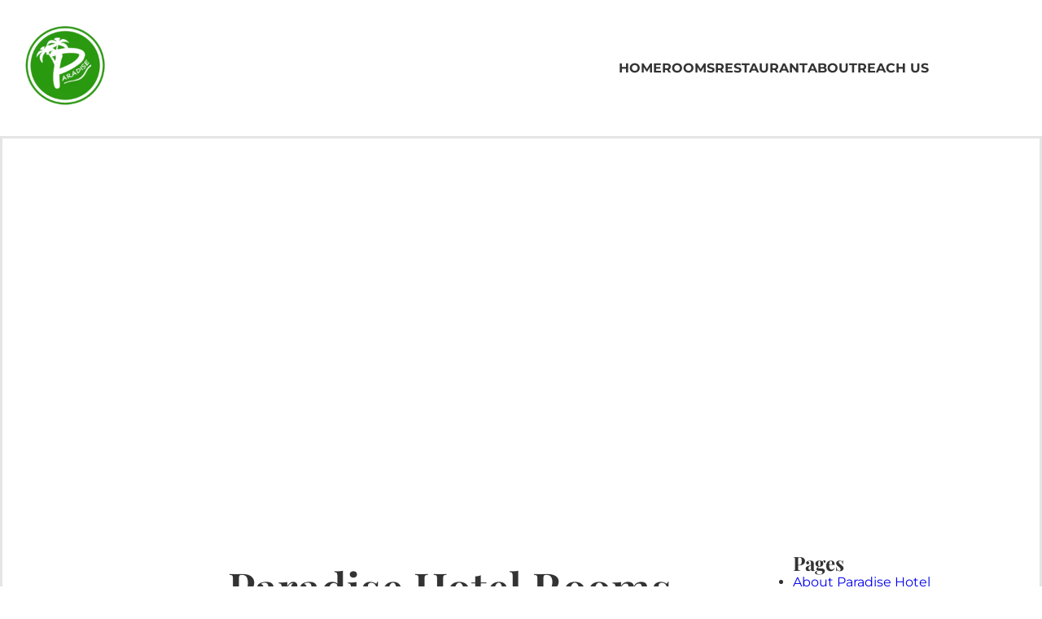

--- FILE ---
content_type: text/html; charset=UTF-8
request_url: https://paradisehotel.ph/rooms/
body_size: 11622
content:

<!DOCTYPE html>
<html lang="en-US">

<head>
	<meta charset="UTF-8">
	<meta name="viewport" content="width=device-width, initial-scale=1.0">
	<meta name='robots' content='index, follow, max-image-preview:large, max-snippet:-1, max-video-preview:-1' />
	<style>img:is([sizes="auto" i], [sizes^="auto," i]) { contain-intrinsic-size: 3000px 1500px }</style>
	
	<!-- This site is optimized with the Yoast SEO plugin v26.8 - https://yoast.com/product/yoast-seo-wordpress/ -->
	<link rel="canonical" href="https://paradisehotel.ph/rooms/" />
	<meta property="og:locale" content="en_US" />
	<meta property="og:type" content="article" />
	<meta property="og:title" content="Paradise Hotel Rooms - Paradise Hotel" />
	<meta property="og:url" content="https://paradisehotel.ph/rooms/" />
	<meta property="og:site_name" content="Paradise Hotel" />
	<meta property="article:publisher" content="https://www.facebook.com/paradiseapartelle" />
	<meta name="twitter:card" content="summary_large_image" />
	<script type="application/ld+json" class="yoast-schema-graph">{"@context":"https://schema.org","@graph":[{"@type":"WebPage","@id":"https://paradisehotel.ph/rooms/","url":"https://paradisehotel.ph/rooms/","name":"Paradise Hotel Rooms - Paradise Hotel","isPartOf":{"@id":"https://paradisehotel.ph/#website"},"datePublished":"2023-05-13T05:06:19+00:00","breadcrumb":{"@id":"https://paradisehotel.ph/rooms/#breadcrumb"},"inLanguage":"en-US","potentialAction":[{"@type":"ReadAction","target":["https://paradisehotel.ph/rooms/"]}]},{"@type":"BreadcrumbList","@id":"https://paradisehotel.ph/rooms/#breadcrumb","itemListElement":[{"@type":"ListItem","position":1,"name":"Home","item":"https://paradisehotel.ph/"},{"@type":"ListItem","position":2,"name":"Paradise Hotel Rooms"}]},{"@type":"WebSite","@id":"https://paradisehotel.ph/#website","url":"https://paradisehotel.ph/","name":"Paradise Hotel","description":"Find Your Bliss in Paradise’s Midst","publisher":{"@id":"https://paradisehotel.ph/#organization"},"potentialAction":[{"@type":"SearchAction","target":{"@type":"EntryPoint","urlTemplate":"https://paradisehotel.ph/?s={search_term_string}"},"query-input":{"@type":"PropertyValueSpecification","valueRequired":true,"valueName":"search_term_string"}}],"inLanguage":"en-US"},{"@type":"Organization","@id":"https://paradisehotel.ph/#organization","name":"Paradise Hotel","url":"https://paradisehotel.ph/","logo":{"@type":"ImageObject","inLanguage":"en-US","@id":"https://paradisehotel.ph/#/schema/logo/image/","url":"https://paradisehotel.ph/wp-content/uploads/2023/05/ph-logo.webp","contentUrl":"https://paradisehotel.ph/wp-content/uploads/2023/05/ph-logo.webp","width":500,"height":500,"caption":"Paradise Hotel"},"image":{"@id":"https://paradisehotel.ph/#/schema/logo/image/"},"sameAs":["https://www.facebook.com/paradiseapartelle","https://www.instagram.com/paradise_apartelle303/"]}]}</script>
	<!-- / Yoast SEO plugin. -->


<link rel='dns-prefetch' href='//www.googletagmanager.com' />
<link rel='dns-prefetch' href='//cdnjs.cloudflare.com' />
<script type="text/javascript">
/* <![CDATA[ */
window._wpemojiSettings = {"baseUrl":"https:\/\/s.w.org\/images\/core\/emoji\/16.0.1\/72x72\/","ext":".png","svgUrl":"https:\/\/s.w.org\/images\/core\/emoji\/16.0.1\/svg\/","svgExt":".svg","source":{"concatemoji":"https:\/\/paradisehotel.ph\/wp-includes\/js\/wp-emoji-release.min.js?ver=6.8.3"}};
/*! This file is auto-generated */
!function(s,n){var o,i,e;function c(e){try{var t={supportTests:e,timestamp:(new Date).valueOf()};sessionStorage.setItem(o,JSON.stringify(t))}catch(e){}}function p(e,t,n){e.clearRect(0,0,e.canvas.width,e.canvas.height),e.fillText(t,0,0);var t=new Uint32Array(e.getImageData(0,0,e.canvas.width,e.canvas.height).data),a=(e.clearRect(0,0,e.canvas.width,e.canvas.height),e.fillText(n,0,0),new Uint32Array(e.getImageData(0,0,e.canvas.width,e.canvas.height).data));return t.every(function(e,t){return e===a[t]})}function u(e,t){e.clearRect(0,0,e.canvas.width,e.canvas.height),e.fillText(t,0,0);for(var n=e.getImageData(16,16,1,1),a=0;a<n.data.length;a++)if(0!==n.data[a])return!1;return!0}function f(e,t,n,a){switch(t){case"flag":return n(e,"\ud83c\udff3\ufe0f\u200d\u26a7\ufe0f","\ud83c\udff3\ufe0f\u200b\u26a7\ufe0f")?!1:!n(e,"\ud83c\udde8\ud83c\uddf6","\ud83c\udde8\u200b\ud83c\uddf6")&&!n(e,"\ud83c\udff4\udb40\udc67\udb40\udc62\udb40\udc65\udb40\udc6e\udb40\udc67\udb40\udc7f","\ud83c\udff4\u200b\udb40\udc67\u200b\udb40\udc62\u200b\udb40\udc65\u200b\udb40\udc6e\u200b\udb40\udc67\u200b\udb40\udc7f");case"emoji":return!a(e,"\ud83e\udedf")}return!1}function g(e,t,n,a){var r="undefined"!=typeof WorkerGlobalScope&&self instanceof WorkerGlobalScope?new OffscreenCanvas(300,150):s.createElement("canvas"),o=r.getContext("2d",{willReadFrequently:!0}),i=(o.textBaseline="top",o.font="600 32px Arial",{});return e.forEach(function(e){i[e]=t(o,e,n,a)}),i}function t(e){var t=s.createElement("script");t.src=e,t.defer=!0,s.head.appendChild(t)}"undefined"!=typeof Promise&&(o="wpEmojiSettingsSupports",i=["flag","emoji"],n.supports={everything:!0,everythingExceptFlag:!0},e=new Promise(function(e){s.addEventListener("DOMContentLoaded",e,{once:!0})}),new Promise(function(t){var n=function(){try{var e=JSON.parse(sessionStorage.getItem(o));if("object"==typeof e&&"number"==typeof e.timestamp&&(new Date).valueOf()<e.timestamp+604800&&"object"==typeof e.supportTests)return e.supportTests}catch(e){}return null}();if(!n){if("undefined"!=typeof Worker&&"undefined"!=typeof OffscreenCanvas&&"undefined"!=typeof URL&&URL.createObjectURL&&"undefined"!=typeof Blob)try{var e="postMessage("+g.toString()+"("+[JSON.stringify(i),f.toString(),p.toString(),u.toString()].join(",")+"));",a=new Blob([e],{type:"text/javascript"}),r=new Worker(URL.createObjectURL(a),{name:"wpTestEmojiSupports"});return void(r.onmessage=function(e){c(n=e.data),r.terminate(),t(n)})}catch(e){}c(n=g(i,f,p,u))}t(n)}).then(function(e){for(var t in e)n.supports[t]=e[t],n.supports.everything=n.supports.everything&&n.supports[t],"flag"!==t&&(n.supports.everythingExceptFlag=n.supports.everythingExceptFlag&&n.supports[t]);n.supports.everythingExceptFlag=n.supports.everythingExceptFlag&&!n.supports.flag,n.DOMReady=!1,n.readyCallback=function(){n.DOMReady=!0}}).then(function(){return e}).then(function(){var e;n.supports.everything||(n.readyCallback(),(e=n.source||{}).concatemoji?t(e.concatemoji):e.wpemoji&&e.twemoji&&(t(e.twemoji),t(e.wpemoji)))}))}((window,document),window._wpemojiSettings);
/* ]]> */
</script>
<link rel='stylesheet' id='formidable-css' href='https://paradisehotel.ph/wp-content/plugins/formidable/css/formidableforms.css?ver=114651' type='text/css' media='all' />
<style id='wp-emoji-styles-inline-css' type='text/css'>

	img.wp-smiley, img.emoji {
		display: inline !important;
		border: none !important;
		box-shadow: none !important;
		height: 1em !important;
		width: 1em !important;
		margin: 0 0.07em !important;
		vertical-align: -0.1em !important;
		background: none !important;
		padding: 0 !important;
	}
</style>
<link rel='stylesheet' id='wp-block-library-css' href='https://paradisehotel.ph/wp-includes/css/dist/block-library/style.min.css?ver=6.8.3' type='text/css' media='all' />
<style id='classic-theme-styles-inline-css' type='text/css'>
/*! This file is auto-generated */
.wp-block-button__link{color:#fff;background-color:#32373c;border-radius:9999px;box-shadow:none;text-decoration:none;padding:calc(.667em + 2px) calc(1.333em + 2px);font-size:1.125em}.wp-block-file__button{background:#32373c;color:#fff;text-decoration:none}
</style>
<style id='global-styles-inline-css' type='text/css'>
:root{--wp--preset--aspect-ratio--square: 1;--wp--preset--aspect-ratio--4-3: 4/3;--wp--preset--aspect-ratio--3-4: 3/4;--wp--preset--aspect-ratio--3-2: 3/2;--wp--preset--aspect-ratio--2-3: 2/3;--wp--preset--aspect-ratio--16-9: 16/9;--wp--preset--aspect-ratio--9-16: 9/16;--wp--preset--color--black: #000000;--wp--preset--color--cyan-bluish-gray: #abb8c3;--wp--preset--color--white: #ffffff;--wp--preset--color--pale-pink: #f78da7;--wp--preset--color--vivid-red: #cf2e2e;--wp--preset--color--luminous-vivid-orange: #ff6900;--wp--preset--color--luminous-vivid-amber: #fcb900;--wp--preset--color--light-green-cyan: #7bdcb5;--wp--preset--color--vivid-green-cyan: #00d084;--wp--preset--color--pale-cyan-blue: #8ed1fc;--wp--preset--color--vivid-cyan-blue: #0693e3;--wp--preset--color--vivid-purple: #9b51e0;--wp--preset--gradient--vivid-cyan-blue-to-vivid-purple: linear-gradient(135deg,rgba(6,147,227,1) 0%,rgb(155,81,224) 100%);--wp--preset--gradient--light-green-cyan-to-vivid-green-cyan: linear-gradient(135deg,rgb(122,220,180) 0%,rgb(0,208,130) 100%);--wp--preset--gradient--luminous-vivid-amber-to-luminous-vivid-orange: linear-gradient(135deg,rgba(252,185,0,1) 0%,rgba(255,105,0,1) 100%);--wp--preset--gradient--luminous-vivid-orange-to-vivid-red: linear-gradient(135deg,rgba(255,105,0,1) 0%,rgb(207,46,46) 100%);--wp--preset--gradient--very-light-gray-to-cyan-bluish-gray: linear-gradient(135deg,rgb(238,238,238) 0%,rgb(169,184,195) 100%);--wp--preset--gradient--cool-to-warm-spectrum: linear-gradient(135deg,rgb(74,234,220) 0%,rgb(151,120,209) 20%,rgb(207,42,186) 40%,rgb(238,44,130) 60%,rgb(251,105,98) 80%,rgb(254,248,76) 100%);--wp--preset--gradient--blush-light-purple: linear-gradient(135deg,rgb(255,206,236) 0%,rgb(152,150,240) 100%);--wp--preset--gradient--blush-bordeaux: linear-gradient(135deg,rgb(254,205,165) 0%,rgb(254,45,45) 50%,rgb(107,0,62) 100%);--wp--preset--gradient--luminous-dusk: linear-gradient(135deg,rgb(255,203,112) 0%,rgb(199,81,192) 50%,rgb(65,88,208) 100%);--wp--preset--gradient--pale-ocean: linear-gradient(135deg,rgb(255,245,203) 0%,rgb(182,227,212) 50%,rgb(51,167,181) 100%);--wp--preset--gradient--electric-grass: linear-gradient(135deg,rgb(202,248,128) 0%,rgb(113,206,126) 100%);--wp--preset--gradient--midnight: linear-gradient(135deg,rgb(2,3,129) 0%,rgb(40,116,252) 100%);--wp--preset--font-size--small: 13px;--wp--preset--font-size--medium: 20px;--wp--preset--font-size--large: 36px;--wp--preset--font-size--x-large: 42px;--wp--preset--spacing--20: 0.44rem;--wp--preset--spacing--30: 0.67rem;--wp--preset--spacing--40: 1rem;--wp--preset--spacing--50: 1.5rem;--wp--preset--spacing--60: 2.25rem;--wp--preset--spacing--70: 3.38rem;--wp--preset--spacing--80: 5.06rem;--wp--preset--shadow--natural: 6px 6px 9px rgba(0, 0, 0, 0.2);--wp--preset--shadow--deep: 12px 12px 50px rgba(0, 0, 0, 0.4);--wp--preset--shadow--sharp: 6px 6px 0px rgba(0, 0, 0, 0.2);--wp--preset--shadow--outlined: 6px 6px 0px -3px rgba(255, 255, 255, 1), 6px 6px rgba(0, 0, 0, 1);--wp--preset--shadow--crisp: 6px 6px 0px rgba(0, 0, 0, 1);}:where(.is-layout-flex){gap: 0.5em;}:where(.is-layout-grid){gap: 0.5em;}body .is-layout-flex{display: flex;}.is-layout-flex{flex-wrap: wrap;align-items: center;}.is-layout-flex > :is(*, div){margin: 0;}body .is-layout-grid{display: grid;}.is-layout-grid > :is(*, div){margin: 0;}:where(.wp-block-columns.is-layout-flex){gap: 2em;}:where(.wp-block-columns.is-layout-grid){gap: 2em;}:where(.wp-block-post-template.is-layout-flex){gap: 1.25em;}:where(.wp-block-post-template.is-layout-grid){gap: 1.25em;}.has-black-color{color: var(--wp--preset--color--black) !important;}.has-cyan-bluish-gray-color{color: var(--wp--preset--color--cyan-bluish-gray) !important;}.has-white-color{color: var(--wp--preset--color--white) !important;}.has-pale-pink-color{color: var(--wp--preset--color--pale-pink) !important;}.has-vivid-red-color{color: var(--wp--preset--color--vivid-red) !important;}.has-luminous-vivid-orange-color{color: var(--wp--preset--color--luminous-vivid-orange) !important;}.has-luminous-vivid-amber-color{color: var(--wp--preset--color--luminous-vivid-amber) !important;}.has-light-green-cyan-color{color: var(--wp--preset--color--light-green-cyan) !important;}.has-vivid-green-cyan-color{color: var(--wp--preset--color--vivid-green-cyan) !important;}.has-pale-cyan-blue-color{color: var(--wp--preset--color--pale-cyan-blue) !important;}.has-vivid-cyan-blue-color{color: var(--wp--preset--color--vivid-cyan-blue) !important;}.has-vivid-purple-color{color: var(--wp--preset--color--vivid-purple) !important;}.has-black-background-color{background-color: var(--wp--preset--color--black) !important;}.has-cyan-bluish-gray-background-color{background-color: var(--wp--preset--color--cyan-bluish-gray) !important;}.has-white-background-color{background-color: var(--wp--preset--color--white) !important;}.has-pale-pink-background-color{background-color: var(--wp--preset--color--pale-pink) !important;}.has-vivid-red-background-color{background-color: var(--wp--preset--color--vivid-red) !important;}.has-luminous-vivid-orange-background-color{background-color: var(--wp--preset--color--luminous-vivid-orange) !important;}.has-luminous-vivid-amber-background-color{background-color: var(--wp--preset--color--luminous-vivid-amber) !important;}.has-light-green-cyan-background-color{background-color: var(--wp--preset--color--light-green-cyan) !important;}.has-vivid-green-cyan-background-color{background-color: var(--wp--preset--color--vivid-green-cyan) !important;}.has-pale-cyan-blue-background-color{background-color: var(--wp--preset--color--pale-cyan-blue) !important;}.has-vivid-cyan-blue-background-color{background-color: var(--wp--preset--color--vivid-cyan-blue) !important;}.has-vivid-purple-background-color{background-color: var(--wp--preset--color--vivid-purple) !important;}.has-black-border-color{border-color: var(--wp--preset--color--black) !important;}.has-cyan-bluish-gray-border-color{border-color: var(--wp--preset--color--cyan-bluish-gray) !important;}.has-white-border-color{border-color: var(--wp--preset--color--white) !important;}.has-pale-pink-border-color{border-color: var(--wp--preset--color--pale-pink) !important;}.has-vivid-red-border-color{border-color: var(--wp--preset--color--vivid-red) !important;}.has-luminous-vivid-orange-border-color{border-color: var(--wp--preset--color--luminous-vivid-orange) !important;}.has-luminous-vivid-amber-border-color{border-color: var(--wp--preset--color--luminous-vivid-amber) !important;}.has-light-green-cyan-border-color{border-color: var(--wp--preset--color--light-green-cyan) !important;}.has-vivid-green-cyan-border-color{border-color: var(--wp--preset--color--vivid-green-cyan) !important;}.has-pale-cyan-blue-border-color{border-color: var(--wp--preset--color--pale-cyan-blue) !important;}.has-vivid-cyan-blue-border-color{border-color: var(--wp--preset--color--vivid-cyan-blue) !important;}.has-vivid-purple-border-color{border-color: var(--wp--preset--color--vivid-purple) !important;}.has-vivid-cyan-blue-to-vivid-purple-gradient-background{background: var(--wp--preset--gradient--vivid-cyan-blue-to-vivid-purple) !important;}.has-light-green-cyan-to-vivid-green-cyan-gradient-background{background: var(--wp--preset--gradient--light-green-cyan-to-vivid-green-cyan) !important;}.has-luminous-vivid-amber-to-luminous-vivid-orange-gradient-background{background: var(--wp--preset--gradient--luminous-vivid-amber-to-luminous-vivid-orange) !important;}.has-luminous-vivid-orange-to-vivid-red-gradient-background{background: var(--wp--preset--gradient--luminous-vivid-orange-to-vivid-red) !important;}.has-very-light-gray-to-cyan-bluish-gray-gradient-background{background: var(--wp--preset--gradient--very-light-gray-to-cyan-bluish-gray) !important;}.has-cool-to-warm-spectrum-gradient-background{background: var(--wp--preset--gradient--cool-to-warm-spectrum) !important;}.has-blush-light-purple-gradient-background{background: var(--wp--preset--gradient--blush-light-purple) !important;}.has-blush-bordeaux-gradient-background{background: var(--wp--preset--gradient--blush-bordeaux) !important;}.has-luminous-dusk-gradient-background{background: var(--wp--preset--gradient--luminous-dusk) !important;}.has-pale-ocean-gradient-background{background: var(--wp--preset--gradient--pale-ocean) !important;}.has-electric-grass-gradient-background{background: var(--wp--preset--gradient--electric-grass) !important;}.has-midnight-gradient-background{background: var(--wp--preset--gradient--midnight) !important;}.has-small-font-size{font-size: var(--wp--preset--font-size--small) !important;}.has-medium-font-size{font-size: var(--wp--preset--font-size--medium) !important;}.has-large-font-size{font-size: var(--wp--preset--font-size--large) !important;}.has-x-large-font-size{font-size: var(--wp--preset--font-size--x-large) !important;}
:where(.wp-block-post-template.is-layout-flex){gap: 1.25em;}:where(.wp-block-post-template.is-layout-grid){gap: 1.25em;}
:where(.wp-block-columns.is-layout-flex){gap: 2em;}:where(.wp-block-columns.is-layout-grid){gap: 2em;}
:root :where(.wp-block-pullquote){font-size: 1.5em;line-height: 1.6;}
</style>
<link rel='stylesheet' id='woocommerce-layout-css' href='https://paradisehotel.ph/wp-content/plugins/woocommerce/assets/css/woocommerce-layout.css?ver=10.4.3' type='text/css' media='all' />
<link rel='stylesheet' id='woocommerce-smallscreen-css' href='https://paradisehotel.ph/wp-content/plugins/woocommerce/assets/css/woocommerce-smallscreen.css?ver=10.4.3' type='text/css' media='only screen and (max-width: 768px)' />
<link rel='stylesheet' id='woocommerce-general-css' href='https://paradisehotel.ph/wp-content/plugins/woocommerce/assets/css/woocommerce.css?ver=10.4.3' type='text/css' media='all' />
<style id='woocommerce-inline-inline-css' type='text/css'>
.woocommerce form .form-row .required { visibility: visible; }
</style>
<link rel='stylesheet' id='wp-components-css' href='https://paradisehotel.ph/wp-includes/css/dist/components/style.min.css?ver=6.8.3' type='text/css' media='all' />
<link rel='stylesheet' id='godaddy-styles-css' href='https://paradisehotel.ph/wp-content/mu-plugins/vendor/wpex/godaddy-launch/includes/Dependencies/GoDaddy/Styles/build/latest.css?ver=2.0.2' type='text/css' media='all' />
<link rel='stylesheet' id='parent-style-css' href='https://paradisehotel.ph/wp-content/themes/paradisehotel/style.css?ver=6.8.3' type='text/css' media='all' />
<link rel='stylesheet' id='general-style-css' href='https://paradisehotel.ph/wp-content/themes/paradisehotelchild/style.css?ver=6.8.3' type='text/css' media='all' />
<link rel='stylesheet' id='custom-style-css' href='https://paradisehotel.ph/wp-content/themes/paradisehotelchild/assets/css/style.css?ver=6.8.3' type='text/css' media='all' />
<link rel='stylesheet' id='font-style-css' href='https://paradisehotel.ph/wp-content/themes/paradisehotelchild/assets/css/fonts.css?ver=6.8.3' type='text/css' media='all' />
<link rel='stylesheet' id='font-awesome-css' href='https://cdnjs.cloudflare.com/ajax/libs/font-awesome/6.4.0/css/all.min.css?ver=all' type='text/css' media='all' / async>
<script type="text/javascript" src="https://paradisehotel.ph/wp-includes/js/jquery/jquery.min.js?ver=3.7.1" id="jquery-core-js"></script>
<script type="text/javascript" src="https://paradisehotel.ph/wp-includes/js/jquery/jquery-migrate.min.js?ver=3.4.1" id="jquery-migrate-js"></script>
<script type="text/javascript" src="https://paradisehotel.ph/wp-content/plugins/woocommerce/assets/js/jquery-blockui/jquery.blockUI.min.js?ver=2.7.0-wc.10.4.3" id="wc-jquery-blockui-js" defer="defer" data-wp-strategy="defer"></script>
<script type="text/javascript" id="wc-add-to-cart-js-extra">
/* <![CDATA[ */
var wc_add_to_cart_params = {"ajax_url":"\/wp-admin\/admin-ajax.php","wc_ajax_url":"\/?wc-ajax=%%endpoint%%","i18n_view_cart":"View cart","cart_url":"https:\/\/paradisehotel.ph\/my-cart\/","is_cart":"","cart_redirect_after_add":"no"};
/* ]]> */
</script>
<script type="text/javascript" src="https://paradisehotel.ph/wp-content/plugins/woocommerce/assets/js/frontend/add-to-cart.min.js?ver=10.4.3" id="wc-add-to-cart-js" defer="defer" data-wp-strategy="defer"></script>
<script type="text/javascript" src="https://paradisehotel.ph/wp-content/plugins/woocommerce/assets/js/js-cookie/js.cookie.min.js?ver=2.1.4-wc.10.4.3" id="wc-js-cookie-js" defer="defer" data-wp-strategy="defer"></script>
<script type="text/javascript" id="woocommerce-js-extra">
/* <![CDATA[ */
var woocommerce_params = {"ajax_url":"\/wp-admin\/admin-ajax.php","wc_ajax_url":"\/?wc-ajax=%%endpoint%%","i18n_password_show":"Show password","i18n_password_hide":"Hide password"};
/* ]]> */
</script>
<script type="text/javascript" src="https://paradisehotel.ph/wp-content/plugins/woocommerce/assets/js/frontend/woocommerce.min.js?ver=10.4.3" id="woocommerce-js" defer="defer" data-wp-strategy="defer"></script>
<script type="text/javascript" src="https://paradisehotel.ph/wp-content/themes/paradisehotelchild/assets/js/script.js?ver=1" id="custom-script-js"></script>

<!-- Google tag (gtag.js) snippet added by Site Kit -->
<!-- Google Analytics snippet added by Site Kit -->
<script type="text/javascript" src="https://www.googletagmanager.com/gtag/js?id=GT-KFHGNVV" id="google_gtagjs-js" async></script>
<script type="text/javascript" id="google_gtagjs-js-after">
/* <![CDATA[ */
window.dataLayer = window.dataLayer || [];function gtag(){dataLayer.push(arguments);}
gtag("set","linker",{"domains":["paradisehotel.ph"]});
gtag("js", new Date());
gtag("set", "developer_id.dZTNiMT", true);
gtag("config", "GT-KFHGNVV");
/* ]]> */
</script>
<link rel="https://api.w.org/" href="https://paradisehotel.ph/wp-json/" /><link rel="alternate" title="JSON" type="application/json" href="https://paradisehotel.ph/wp-json/wp/v2/pages/100" /><link rel="EditURI" type="application/rsd+xml" title="RSD" href="https://paradisehotel.ph/xmlrpc.php?rsd" />
<link rel='shortlink' href='https://paradisehotel.ph/?p=100' />
<link rel="alternate" title="oEmbed (JSON)" type="application/json+oembed" href="https://paradisehotel.ph/wp-json/oembed/1.0/embed?url=https%3A%2F%2Fparadisehotel.ph%2Frooms%2F" />
<link rel="alternate" title="oEmbed (XML)" type="text/xml+oembed" href="https://paradisehotel.ph/wp-json/oembed/1.0/embed?url=https%3A%2F%2Fparadisehotel.ph%2Frooms%2F&#038;format=xml" />
<meta name="generator" content="Site Kit by Google 1.170.0" />	<noscript><style>.woocommerce-product-gallery{ opacity: 1 !important; }</style></noscript>
	<link rel="icon" href="https://paradisehotel.ph/wp-content/uploads/2023/05/ph-logo-100x100.webp" sizes="32x32" />
<link rel="icon" href="https://paradisehotel.ph/wp-content/uploads/2023/05/ph-logo-300x300.webp" sizes="192x192" />
<link rel="apple-touch-icon" href="https://paradisehotel.ph/wp-content/uploads/2023/05/ph-logo-300x300.webp" />
<meta name="msapplication-TileImage" content="https://paradisehotel.ph/wp-content/uploads/2023/05/ph-logo-300x300.webp" />
	<title>Paradise Hotel</title>
	<meta name="description" content="Hotel">
</head>

<body class="wp-singular page-template page-template-rooms page-template-rooms-php page page-id-100 wp-custom-logo wp-theme-paradisehotel wp-child-theme-paradisehotelchild theme-paradisehotel woocommerce-no-js">
	<header class="--bg-white --s-screen-box-shadow-none">
		
		<nav class="ph-custom-menu --container-medium --enable-flexbox --justify-between --align-center --center --p-all">
			<a title="Home" alt="Paradise Hotel Logo" href="https://paradisehotel.ph">
									<img id="site-logo" width="100" height="100" class="--img-m --bg-white --border-radius-full" src="https://paradisehotel.ph/wp-content/uploads/2023/05/ph-logo-150x150.webp" alt="Paradise Hotel">
							</a>

			<div class="menu-custom-menu-container"><ul id="menu-custom-menu" class="menu"><li id="menu-item-30" class="menu-item menu-item-type-post_type menu-item-object-page menu-item-home menu-item-30"><a href="https://paradisehotel.ph/">Home</a></li>
<li id="menu-item-188" class="menu-item menu-item-type-post_type menu-item-object-page current-menu-item page_item page-item-100 current_page_item menu-item-188"><a href="https://paradisehotel.ph/rooms/" aria-current="page">Rooms</a></li>
<li id="menu-item-281" class="menu-item menu-item-type-post_type menu-item-object-page menu-item-281"><a href="https://paradisehotel.ph/ogane/">Restaurant</a></li>
<li id="menu-item-189" class="menu-item menu-item-type-post_type menu-item-object-page menu-item-189"><a href="https://paradisehotel.ph/about/">About</a></li>
<li id="menu-item-252" class="menu-item menu-item-type-post_type menu-item-object-page menu-item-252"><a href="https://paradisehotel.ph/book/">Reach Us</a></li>
</ul></div>			<button title="Mobile Menu Button" class="burger-menu --l-screen-hide --s-screen-enable-flexbox --relative --z-2">
				<span class="burger-line burger-line-top --transition-slow"></span>
				<span class="burger-line burger-line-center --transition-medium"></span>
				<span class="burger-line burger-line-bottom --absolute --transition-slow"></span>
			</button>
			<ul class="mobile-menu --fixed --container-full --flex-column --l-screen-none --s-screen-clear --s-screen-enable-flexbox  --justify-center --align-center --bg-white --no-style --no-decoration --font-montserrat --text-m --text-uppercase --z-1 --disable-pointer --transition-fast">
				<li class="mobile-menu-item-129"><a class="--transition-fast" title="Back to Homepage" alt="Paradise Hotel Homepage" href="/home/">Home</a></li>
				<li class="mobile-menu-item-33"><a class="--transition-fast" title="Paradise Hotel Rooms" alt="Paradise Hotel Rooms" href="/rooms/">Rooms</a></li>
				<li class="mobile-menu-item-34"><a class="--transition-fast" title="About Paradise Hotel" alt="About Paradise Hotel" href="/about/">About</a></li>
				<li class="mobile-menu-item-35"><a class="--transition-fast" title="O Ga Ne Restaurant" alt="O Ga Ne Restaurant" href="/ogane/">Restaurant</a></li>
				<li class="mobile-menu-item-36"><a class="--transition-fast" title="Reach Us" alt="Reach Us" href="/book/">Reach Us</a></li>
				<li class="mobile-copy --absolute --text-center --text-xs --text-capitalize --m-m-below">Copyright © 2023
					Paradise Hotel</br> All Rights Reserved </br> Website Design By <a class="--s-screen-link" title="Panoramictrip" alt="Panoramictrip" href="https://www.panoramictrip.com/">Panoramictrip</a></li>
			</ul>
		</nav>

	</header><main>
    <section class="ph-rooms-hero-bg --s-screen-ph-rooms-hero-bg --hero-height --s-screen-hero-height --m-s-below --border">
    </section>
    <section class="ph-rooms --container-small --center --p-all --bg-white --font-montserrat --second-section --s-screen-second-section">
        <div class="--enable-flexbox --s-screen-flex-column">
            <div class="--enable-flexbox --flex-column --flex-1 --p-s-all">
                <h1 class="--center --text-xl --text-bold --text-center --m-m-below --s-screen-text-l">Paradise Hotel Rooms</h1>                <span class="--font-montserrat --text-s --text-uppercase --text-bold --text-black --text-center"> Find the room for your unforgettable stay</span>
                <div class="divider --enable-flexbox --align-center --p-all"><div class="divider-border --no-margin --border-mute --flex-1"></div><div class="divider-icon --text-semi-transparent --p-l-horizontal"><i class="fa-solid fa-hotel"></i></div><div class="divider-border --no-margin --border-mute --flex-1"></div></div>
                <div class="ph-hotel-rooms --p-all --s-screen-p-reset">
                    
                            <div class="ph-hotel-room --container-medium --enable-flexbox --justify-center --center --gap-medium --flex-wrap --s-screen-flex-column --m-xl-below --border-bottom-mute">
                                <div class="ph-hotel-image --enable-flexbox --s-screen-container-full --m-s-below">
                                                                    </div>
                                <div class="ph-hotel-description --enable-flexbox --flex-column --gap-medium --container-half --s-screen-container-full --s-screen-p-horizontal --flex-1 --self-flex-end">
                                    <h2 class="--m-s-below">Amenities and Meals</h2>
                                    <div class="--font-montserrat --paragraph-line-height --text-black --m-s-below"><div style="width: 500px;" class="wp-video"><!--[if lt IE 9]><script>document.createElement('video');</script><![endif]-->
<video class="wp-video-shortcode" id="video-382-1" width="500" height="500" preload="metadata" controls="controls"><source type="video/mp4" src="https://paradisehotel.ph/wp-content/uploads/2023/11/Paradise-VID-VVIP-2.mp4?_=1" /><a href="https://paradisehotel.ph/wp-content/uploads/2023/11/Paradise-VID-VVIP-2.mp4">https://paradisehotel.ph/wp-content/uploads/2023/11/Paradise-VID-VVIP-2.mp4</a></video></div>
<p>Enjoy to be with your loved one as our hotel is your oasis of comfort, complete with 24-hour security, 24-hour room service, free parking, hot showers, YouTube, Netflix, cable TV, and WiFi. Enjoy affordable room rates, scrumptious breakfast, and delectable meals.</p>
</div>
                                    <div class="--m-s-below">
                                        

                                    </div>
                                    <div class="--m-s-below"></div>
                                    <div>
                                        <a alt="Book Now" class="--buttonize --m-l-below" href="/book/">Book Now</a>
                                    </div>
                                </div>
                            </div>

                    
                            <div class="ph-hotel-room --container-medium --enable-flexbox --justify-center --center --gap-medium --flex-wrap --s-screen-flex-column --m-xl-below --border-bottom-mute">
                                <div class="ph-hotel-image --enable-flexbox --s-screen-container-full --m-s-below">
                                                                            <img width="100%" height="400" class="--container-full --self-flex-end" src="https://paradisehotel.ph/wp-content/uploads/2023/05/image_50372353-2-scaled.jpg" alt="Econo" />
                                                                    </div>
                                <div class="ph-hotel-description --enable-flexbox --flex-column --gap-medium --container-half --s-screen-container-full --s-screen-p-horizontal --flex-1 --self-flex-end">
                                    <h2 class="--m-s-below">Econo</h2>
                                    <div class="--font-montserrat --paragraph-line-height --text-black --m-s-below"><p>An impressive and comfortable room with a double bed designed for a relaxing stay, either for a goodnight sleep or simply to take a respite from your busy schedule, or perhaps a sweet cuddle with your special someone. Our econo rooms have the following: hot shower, cable TV, flat LCD TV with USB ports, strong WiFi connections and 24 hour room service.</p>
</div>
                                    <div class="--m-s-below">
                                        <ul class="--no-style"><li class="--m-xs-below">3</li></ul><ul class="--no-style"><li class="--m-xs-below"><i class="fa-solid fa-user-group"></i> 2</li></ul><ul class="--no-style"><li class="--m-xs-below">1 Double Bed</li></ul><ul class="--no-style"><li class="--m-xs-below"><i class="fa-solid fa-wind"></i> Air Conditioning</li><li class="--m-xs-below"><i class="fa-solid fa-tv"></i> Cable TV</li><li class="--m-xs-below"><i class="fa-solid fa-tv"></i> Flat LCD TV</li><li class="--m-xs-below"><i class="fa-solid fa-shower"></i> Hot Shower</li><li class="--m-xs-below"><i class="fa-solid fa-spray-can-sparkles"></i> Room Service</li><li class="--m-xs-below"><i class="fa-brands fa-usb"></i> USB Ports</li><li class="--m-xs-below"><i class="fa-solid fa-wifi"></i> Wi-Fi</li></ul>

                                    </div>
                                    <div class="--m-s-below"><p>Price starts at: <strong><big>P1,099</big></strong>/12 hrs, P1,499/24 hrs</p>
</div>
                                    <div>
                                        <a alt="Book Now" class="--buttonize --m-l-below" href="/book/">Book Now</a>
                                    </div>
                                </div>
                            </div>

                    
                            <div class="ph-hotel-room --container-medium --enable-flexbox --justify-center --center --gap-medium --flex-wrap --s-screen-flex-column --m-xl-below --border-bottom-mute">
                                <div class="ph-hotel-image --enable-flexbox --s-screen-container-full --m-s-below">
                                                                            <img width="100%" height="400" class="--container-full --self-flex-end" src="https://paradisehotel.ph/wp-content/uploads/2023/05/Messenger_creation_00AB756A-61AD-429C-A9EF-EF27219C4117.jpeg" alt="Standard" />
                                                                    </div>
                                <div class="ph-hotel-description --enable-flexbox --flex-column --gap-medium --container-half --s-screen-container-full --s-screen-p-horizontal --flex-1 --self-flex-end">
                                    <h2 class="--m-s-below">Standard</h2>
                                    <div class="--font-montserrat --paragraph-line-height --text-black --m-s-below"><p>Our Standard Rooms come with all the amenities (hot shower, cable TV, flat LCD TV with USB Ports, strong WiFi connections and 24 hour room service). Roomier to accommodate luggage, and like all our rooms, Standar Rooms are designed for a comfortable and relaxing stay.</p>
</div>
                                    <div class="--m-s-below">
                                        <ul class="--no-style"><li class="--m-xs-below">8</li></ul><ul class="--no-style"><li class="--m-xs-below"><i class="fa-solid fa-user-group"></i> 2</li></ul><ul class="--no-style"><li class="--m-xs-below">1 Double Bed</li></ul><ul class="--no-style"><li class="--m-xs-below"><i class="fa-solid fa-wind"></i> Air Conditioning</li><li class="--m-xs-below"><i class="fa-solid fa-tv"></i> Cable TV</li><li class="--m-xs-below"><i class="fa-solid fa-tv"></i> Flat LCD TV</li><li class="--m-xs-below"><i class="fa-solid fa-shower"></i> Hot Shower</li><li class="--m-xs-below"><i class="fa-solid fa-spray-can-sparkles"></i> Room Service</li><li class="--m-xs-below"><i class="fa-brands fa-usb"></i> USB Ports</li><li class="--m-xs-below"><i class="fa-solid fa-wifi"></i> Wi-Fi</li></ul>

                                    </div>
                                    <div class="--m-s-below"><p>Price starts at: <strong><big>P1,250</big></strong>/12 hrs, P1,650/24 hrs</p>
</div>
                                    <div>
                                        <a alt="Book Now" class="--buttonize --m-l-below" href="/book/">Book Now</a>
                                    </div>
                                </div>
                            </div>

                    
                            <div class="ph-hotel-room --container-medium --enable-flexbox --justify-center --center --gap-medium --flex-wrap --s-screen-flex-column --m-xl-below --border-bottom-mute">
                                <div class="ph-hotel-image --enable-flexbox --s-screen-container-full --m-s-below">
                                                                            <img width="100%" height="400" class="--container-full --self-flex-end" src="https://paradisehotel.ph/wp-content/uploads/2023/05/Messenger_creation_71FE0F34-AEA4-4A20-B27C-25C68D178707.jpeg" alt="Premium" />
                                                                    </div>
                                <div class="ph-hotel-description --enable-flexbox --flex-column --gap-medium --container-half --s-screen-container-full --s-screen-p-horizontal --flex-1 --self-flex-end">
                                    <h2 class="--m-s-below">Premium</h2>
                                    <div class="--font-montserrat --paragraph-line-height --text-black --m-s-below"><p>Our Premium Rooms come with all the amenities (hot shower, cable TV, flat LCD TV with USB Ports, strong WiFi connections and 24 hour room service). Roomier to accommodate luggage, and like all our rooms, Standar Rooms are designed for a comfortable and relaxing stay.</p>
</div>
                                    <div class="--m-s-below">
                                        <ul class="--no-style"><li class="--m-xs-below">5</li></ul><ul class="--no-style"><li class="--m-xs-below"><i class="fa-solid fa-user-group"></i> 2</li></ul><ul class="--no-style"><li class="--m-xs-below"><i class="fa-solid fa-bed"></i> 1 Queen Bed</li></ul><ul class="--no-style"><li class="--m-xs-below"><i class="fa-solid fa-wind"></i> Air Conditioning</li><li class="--m-xs-below"><i class="fa-solid fa-tv"></i> Cable TV</li><li class="--m-xs-below"><i class="fa-solid fa-tv"></i> Flat LCD TV</li><li class="--m-xs-below"><i class="fa-solid fa-shower"></i> Hot Shower</li><li class="--m-xs-below"><i class="fa-solid fa-spray-can-sparkles"></i> Room Service</li><li class="--m-xs-below"><i class="fa-brands fa-usb"></i> USB Ports</li><li class="--m-xs-below"><i class="fa-solid fa-wifi"></i> Wi-Fi</li></ul>

                                    </div>
                                    <div class="--m-s-below"><p>Price starts at: <strong><big>P1,399</big></strong>/12 hrs, P1,799/24 hrs</p>
</div>
                                    <div>
                                        <a alt="Book Now" class="--buttonize --m-l-below" href="/book/">Book Now</a>
                                    </div>
                                </div>
                            </div>

                    
                            <div class="ph-hotel-room --container-medium --enable-flexbox --justify-center --center --gap-medium --flex-wrap --s-screen-flex-column --m-xl-below --border-bottom-mute">
                                <div class="ph-hotel-image --enable-flexbox --s-screen-container-full --m-s-below">
                                                                            <img width="100%" height="400" class="--container-full --self-flex-end" src="https://paradisehotel.ph/wp-content/uploads/2023/05/image_50381825-1-scaled.jpg" alt="VIP" />
                                                                    </div>
                                <div class="ph-hotel-description --enable-flexbox --flex-column --gap-medium --container-half --s-screen-container-full --s-screen-p-horizontal --flex-1 --self-flex-end">
                                    <h2 class="--m-s-below">VIP</h2>
                                    <div class="--font-montserrat --paragraph-line-height --text-black --m-s-below"><p>People feel important when we give them what they truly deserve, the VIP treatment. Our VIP rooms are designed to make our guests feel very important</p>
</div>
                                    <div class="--m-s-below">
                                        <ul class="--no-style"><li class="--m-xs-below">6</li></ul><ul class="--no-style"><li class="--m-xs-below"><i class="fa-solid fa-user-group"></i> 2</li></ul><ul class="--no-style"><li class="--m-xs-below"><i class="fa-solid fa-bed"></i> 1 Queen Bed</li></ul><ul class="--no-style"><li class="--m-xs-below"><i class="fa-solid fa-wind"></i> Air Conditioning</li><li class="--m-xs-below"><i class="fa-solid fa-tv"></i> Cable TV</li><li class="--m-xs-below"><i class="fa-solid fa-tv"></i> Flat LCD TV</li><li class="--m-xs-below"><i class="fa-solid fa-shower"></i> Hot Shower</li><li class="--m-xs-below"><i class="fa-solid fa-spray-can-sparkles"></i> Room Service</li><li class="--m-xs-below"><i class="fa-brands fa-usb"></i> USB Ports</li><li class="--m-xs-below"><i class="fa-solid fa-person-rays"></i> VIP Treatment</li><li class="--m-xs-below"><i class="fa-solid fa-wifi"></i> Wi-Fi</li></ul>

                                    </div>
                                    <div class="--m-s-below"><p>Price starts at: <strong><big>P1,550</big></strong>/12 hrs, P1,899/24 hrs</p>
</div>
                                    <div>
                                        <a alt="Book Now" class="--buttonize --m-l-below" href="/book/">Book Now</a>
                                    </div>
                                </div>
                            </div>

                    
                            <div class="ph-hotel-room --container-medium --enable-flexbox --justify-center --center --gap-medium --flex-wrap --s-screen-flex-column --m-xl-below --border-bottom-mute">
                                <div class="ph-hotel-image --enable-flexbox --s-screen-container-full --m-s-below">
                                                                            <img width="100%" height="400" class="--container-full --self-flex-end" src="https://paradisehotel.ph/wp-content/uploads/2023/05/IMG_20240902_201009-1-1-scaled.jpg" alt="Deluxe" />
                                                                    </div>
                                <div class="ph-hotel-description --enable-flexbox --flex-column --gap-medium --container-half --s-screen-container-full --s-screen-p-horizontal --flex-1 --self-flex-end">
                                    <h2 class="--m-s-below">Deluxe</h2>
                                    <div class="--font-montserrat --paragraph-line-height --text-black --m-s-below"><p>Our Deluxe Rooms come with all the amenities (NETFLIX, YOUTUBE, etc., aircon,hot shower, cable TV, flat LCD TV with USB Ports, strong WiFi connections and 24 hour room service). Roomier to accommodate luggage, and like all our rooms, Deluxe Rooms are designed for a comfortable and relaxing stay.</p>
</div>
                                    <div class="--m-s-below">
                                        <ul class="--no-style"><li class="--m-xs-below">9</li></ul><ul class="--no-style"><li class="--m-xs-below"><i class="fa-solid fa-user-group"></i> 2</li></ul><ul class="--no-style"><li class="--m-xs-below"><i class="fa-solid fa-bed"></i> 1 Queen Bed</li></ul><ul class="--no-style"><li class="--m-xs-below"><i class="fa-solid fa-wind"></i> Air Conditioning</li><li class="--m-xs-below"><i class="fa-solid fa-tv"></i> Cable TV</li><li class="--m-xs-below"><i class="fa-solid fa-tv"></i> Flat LCD TV</li><li class="--m-xs-below"><i class="fa-solid fa-shower"></i> Hot Shower</li><li class="--m-xs-below"><i class="fa-solid fa-spray-can-sparkles"></i> Room Service</li><li class="--m-xs-below"><i class="fa-solid fa-wifi"></i> Wi-Fi</li></ul>

                                    </div>
                                    <div class="--m-s-below"><p>Price starts at: <strong><big>P1,650</big></strong>/12 hrs, P1,950/24 hrs</p>
</div>
                                    <div>
                                        <a alt="Book Now" class="--buttonize --m-l-below" href="/book/">Book Now</a>
                                    </div>
                                </div>
                            </div>

                    
                            <div class="ph-hotel-room --container-medium --enable-flexbox --justify-center --center --gap-medium --flex-wrap --s-screen-flex-column --m-xl-below --border-bottom-mute">
                                <div class="ph-hotel-image --enable-flexbox --s-screen-container-full --m-s-below">
                                                                            <img width="100%" height="400" class="--container-full --self-flex-end" src="https://paradisehotel.ph/wp-content/uploads/2023/05/vvip-1.jpg" alt="VVIP" />
                                                                    </div>
                                <div class="ph-hotel-description --enable-flexbox --flex-column --gap-medium --container-half --s-screen-container-full --s-screen-p-horizontal --flex-1 --self-flex-end">
                                    <h2 class="--m-s-below">VVIP</h2>
                                    <div class="--font-montserrat --paragraph-line-height --text-black --m-s-below"><p>Have the knack for binge watching? Then our VVIP rooms with queen size spring beds are right for you. With all the amenities (NETFLIX, youtube, etc., aircon, cable TV, hot shower, flat LCD SMART TV with usb ports, strong WiFi connecctions, 24 hour room service), and spring mattresses for a more comfortable rest. Max 2 pax</p>
</div>
                                    <div class="--m-s-below">
                                        <ul class="--no-style"><li class="--m-xs-below">25</li></ul><ul class="--no-style"><li class="--m-xs-below"><i class="fa-solid fa-user-group"></i> 2</li></ul><ul class="--no-style"><li class="--m-xs-below"><i class="fa-solid fa-bed"></i> 1 Queen Bed</li></ul><ul class="--no-style"><li class="--m-xs-below"><i class="fa-solid fa-wind"></i> Air Conditioning</li><li class="--m-xs-below"><i class="fa-solid fa-tv"></i> Cable TV</li><li class="--m-xs-below"><i class="fa-solid fa-tv"></i> Flat LCD TV</li><li class="--m-xs-below"><i class="fa-solid fa-shower"></i> Hot Shower</li><li class="--m-xs-below"><i class="fa-solid fa-spray-can-sparkles"></i> Room Service</li><li class="--m-xs-below"><i class="fa-brands fa-usb"></i> USB Ports</li><li class="--m-xs-below"><i class="fa-solid fa-person-rays"></i> VIP Treatment</li><li class="--m-xs-below"><i class="fa-solid fa-wifi"></i> Wi-Fi</li></ul>

                                    </div>
                                    <div class="--m-s-below"><p>Price starts at: <strong><big>P1,799</big></strong>/12 hrs, P2,099/24 hrs</p>
</div>
                                    <div>
                                        <a alt="Book Now" class="--buttonize --m-l-below" href="/book/">Book Now</a>
                                    </div>
                                </div>
                            </div>

                    
                            <div class="ph-hotel-room --container-medium --enable-flexbox --justify-center --center --gap-medium --flex-wrap --s-screen-flex-column --m-xl-below --border-bottom-mute">
                                <div class="ph-hotel-image --enable-flexbox --s-screen-container-full --m-s-below">
                                                                            <img width="100%" height="400" class="--container-full --self-flex-end" src="https://paradisehotel.ph/wp-content/uploads/2023/05/730953a3-e527-4382-adba-2def198b51e8-scaled.jpg" alt="Family" />
                                                                    </div>
                                <div class="ph-hotel-description --enable-flexbox --flex-column --gap-medium --container-half --s-screen-container-full --s-screen-p-horizontal --flex-1 --self-flex-end">
                                    <h2 class="--m-s-below">Family</h2>
                                    <div class="--font-montserrat --paragraph-line-height --text-black --m-s-below"><p>Family staycation in a hotel has always been a top priority for bonding. Paradise Hotel offers family Rooms with 2 queen size beds, aircon, cable TV, hot shower, strong WiFi connections, and 24 hour service.</p>
</div>
                                    <div class="--m-s-below">
                                        <ul class="--no-style"><li class="--m-xs-below"><i class="fa-solid fa-door-open"></i> 4 Rooms</li></ul><ul class="--no-style"><li class="--m-xs-below">4</li></ul><ul class="--no-style"><li class="--m-xs-below"><i class="fa-solid fa-bed"></i> 2 Queen Beds</li></ul><ul class="--no-style"><li class="--m-xs-below"><i class="fa-solid fa-wind"></i> Air Conditioning</li><li class="--m-xs-below"><i class="fa-solid fa-tv"></i> Cable TV</li><li class="--m-xs-below"><i class="fa-solid fa-tv"></i> Flat LCD TV</li><li class="--m-xs-below"><i class="fa-solid fa-shower"></i> Hot Shower</li><li class="--m-xs-below"><i class="fa-solid fa-spray-can-sparkles"></i> Room Service</li><li class="--m-xs-below"><i class="fa-solid fa-wifi"></i> Wi-Fi</li></ul>

                                    </div>
                                    <div class="--m-s-below"><p>Price starts at: <strong><big>P2,450</big></strong>/12 hrs, P3,950/24 hrs</p>
</div>
                                    <div>
                                        <a alt="Book Now" class="--buttonize --m-l-below" href="/book/">Book Now</a>
                                    </div>
                                </div>
                            </div>

                                    </div>
            </div>
            <div class="sidebar-container">
                <aside>

                                            <div id="widget-area" class="widget-area --enable-flexbox --flex-column --gap-m">
                            <div id="pages-2" class="widget widget_pages"><h2 class="widget-title">Pages</h2>
			<ul>
				<li class="page_item page-item-76"><a href="https://paradisehotel.ph/about/">About Paradise Hotel</a></li>
<li class="page_item page-item-25"><a href="https://paradisehotel.ph/">Home</a></li>
<li class="page_item page-item-102"><a href="https://paradisehotel.ph/ogane/">O Ga Ne</a></li>
<li class="page_item page-item-100 current_page_item"><a href="https://paradisehotel.ph/rooms/" aria-current="page">Paradise Hotel Rooms</a></li>
<li class="page_item page-item-249"><a href="https://paradisehotel.ph/book/">Reach Us</a></li>
			</ul>

			</div>                        </div>
                                    </aside>
            </div>
        </div>



    </section>


</main>
<footer class="--bg-ph-green --clear-both">
    <div class="--container-medium --enable-flexbox --flex-column --justify-center --center">
        <div class="--center --p-above">
                        <a alt="Paradise Hotel Logo" class="" href="https://paradisehotel.ph">
                                    <img id="footer-logo" width="200" height="200" class="--img-light --img-l" src="https://paradisehotel.ph/wp-content/uploads/2023/05/ph-logo-300x300.webp" alt="Paradise Hotel">
                            </a>
        </div>
        <div class="divider --enable-flexbox --align-center --p-all"><div class="divider-border --no-margin --border-white --flex-1"></div><div class="divider-icon --text-white --p-l-horizontal"><i class="fa-solid fa-hotel"></i></div><div class="divider-border --no-margin --border-white --flex-1"></div></div>        <p class="ph-address --paragraph-line-height --font-montserrat --s-screen-p-horizontal  --text-center --text-white --m-xs-below"><i class="fa-solid fa-location-dot"></i> 303 Tomas Morato, Brgy South Triangle, Quezon City </p>
        <p class="ph-email --paragraph-line-height --font-montserrat --s-screen-p-horizontal  --text-center --text-white --m-xs-below"><i class="fa-solid fa-envelope"></i> Paradise30399@yahoo.com.ph / Paradise30399@gmail.com</p>
        <p class="ph-phone --paragraph-line-height --font-montserrat --s-screen-p-horizontal  --text-center --text-white --m-xs-below"><i class="fa-solid fa-phone"></i> 7944-7194 </p>
        <div class="ph-social --enable-flexbox --justify-center --align-center --gap-m --m-s-below ">
            <a aria-label="Check out Paradise Hotel's Facebook Page" href="https://www.facebook.com/paradiseapartelle"><i class="fa-brands fa-facebook --text-l --text-white --transition-fast"></i></a>
            <a aria-label="Go to Paradise Hotel's Instagram" href="https://www.instagram.com/paradise_apartelle303"><i class="fa-brands fa-instagram --text-l --text-white --transition-fast"></i></a>
        </div>
        <p class="--font-montserrat --paragraph-line-height --text-white --text-center --m-s-below --s-screen-p-horizontal --text-xs ">
            Copyright © 2023 . Paradise Hotel. All Rights Reserved . Website Design By <a class="--text-white" alt="Panoramictrip Website" href="https://panoramictrip.com">Panoramictrip</a>
        </p>
    </div>

</footer>
<script type="speculationrules">
{"prefetch":[{"source":"document","where":{"and":[{"href_matches":"\/*"},{"not":{"href_matches":["\/wp-*.php","\/wp-admin\/*","\/wp-content\/uploads\/*","\/wp-content\/*","\/wp-content\/plugins\/*","\/wp-content\/themes\/paradisehotelchild\/*","\/wp-content\/themes\/paradisehotel\/*","\/*\\?(.+)"]}},{"not":{"selector_matches":"a[rel~=\"nofollow\"]"}},{"not":{"selector_matches":".no-prefetch, .no-prefetch a"}}]},"eagerness":"conservative"}]}
</script>
	<script type='text/javascript'>
		(function () {
			var c = document.body.className;
			c = c.replace(/woocommerce-no-js/, 'woocommerce-js');
			document.body.className = c;
		})();
	</script>
	<link rel='stylesheet' id='wc-blocks-style-css' href='https://paradisehotel.ph/wp-content/plugins/woocommerce/assets/client/blocks/wc-blocks.css?ver=wc-10.4.3' type='text/css' media='all' />
<link rel='stylesheet' id='mediaelement-css' href='https://paradisehotel.ph/wp-includes/js/mediaelement/mediaelementplayer-legacy.min.css?ver=4.2.17' type='text/css' media='all' />
<link rel='stylesheet' id='wp-mediaelement-css' href='https://paradisehotel.ph/wp-includes/js/mediaelement/wp-mediaelement.min.css?ver=6.8.3' type='text/css' media='all' />
<script type="text/javascript" src="https://paradisehotel.ph/wp-content/plugins/coblocks/dist/js/coblocks-animation.js?ver=3.1.16" id="coblocks-animation-js"></script>
<script type="text/javascript" src="https://paradisehotel.ph/wp-content/plugins/coblocks/dist/js/vendors/tiny-swiper.js?ver=3.1.16" id="coblocks-tiny-swiper-js"></script>
<script type="text/javascript" id="coblocks-tinyswiper-initializer-js-extra">
/* <![CDATA[ */
var coblocksTinyswiper = {"carouselPrevButtonAriaLabel":"Previous","carouselNextButtonAriaLabel":"Next","sliderImageAriaLabel":"Image"};
/* ]]> */
</script>
<script type="text/javascript" src="https://paradisehotel.ph/wp-content/plugins/coblocks/dist/js/coblocks-tinyswiper-initializer.js?ver=3.1.16" id="coblocks-tinyswiper-initializer-js"></script>
<script type="text/javascript" src="https://paradisehotel.ph/wp-content/plugins/woocommerce/assets/js/sourcebuster/sourcebuster.min.js?ver=10.4.3" id="sourcebuster-js-js"></script>
<script type="text/javascript" id="wc-order-attribution-js-extra">
/* <![CDATA[ */
var wc_order_attribution = {"params":{"lifetime":1.0e-5,"session":30,"base64":false,"ajaxurl":"https:\/\/paradisehotel.ph\/wp-admin\/admin-ajax.php","prefix":"wc_order_attribution_","allowTracking":true},"fields":{"source_type":"current.typ","referrer":"current_add.rf","utm_campaign":"current.cmp","utm_source":"current.src","utm_medium":"current.mdm","utm_content":"current.cnt","utm_id":"current.id","utm_term":"current.trm","utm_source_platform":"current.plt","utm_creative_format":"current.fmt","utm_marketing_tactic":"current.tct","session_entry":"current_add.ep","session_start_time":"current_add.fd","session_pages":"session.pgs","session_count":"udata.vst","user_agent":"udata.uag"}};
/* ]]> */
</script>
<script type="text/javascript" src="https://paradisehotel.ph/wp-content/plugins/woocommerce/assets/js/frontend/order-attribution.min.js?ver=10.4.3" id="wc-order-attribution-js"></script>
<script type="text/javascript" id="mediaelement-core-js-before">
/* <![CDATA[ */
var mejsL10n = {"language":"en","strings":{"mejs.download-file":"Download File","mejs.install-flash":"You are using a browser that does not have Flash player enabled or installed. Please turn on your Flash player plugin or download the latest version from https:\/\/get.adobe.com\/flashplayer\/","mejs.fullscreen":"Fullscreen","mejs.play":"Play","mejs.pause":"Pause","mejs.time-slider":"Time Slider","mejs.time-help-text":"Use Left\/Right Arrow keys to advance one second, Up\/Down arrows to advance ten seconds.","mejs.live-broadcast":"Live Broadcast","mejs.volume-help-text":"Use Up\/Down Arrow keys to increase or decrease volume.","mejs.unmute":"Unmute","mejs.mute":"Mute","mejs.volume-slider":"Volume Slider","mejs.video-player":"Video Player","mejs.audio-player":"Audio Player","mejs.captions-subtitles":"Captions\/Subtitles","mejs.captions-chapters":"Chapters","mejs.none":"None","mejs.afrikaans":"Afrikaans","mejs.albanian":"Albanian","mejs.arabic":"Arabic","mejs.belarusian":"Belarusian","mejs.bulgarian":"Bulgarian","mejs.catalan":"Catalan","mejs.chinese":"Chinese","mejs.chinese-simplified":"Chinese (Simplified)","mejs.chinese-traditional":"Chinese (Traditional)","mejs.croatian":"Croatian","mejs.czech":"Czech","mejs.danish":"Danish","mejs.dutch":"Dutch","mejs.english":"English","mejs.estonian":"Estonian","mejs.filipino":"Filipino","mejs.finnish":"Finnish","mejs.french":"French","mejs.galician":"Galician","mejs.german":"German","mejs.greek":"Greek","mejs.haitian-creole":"Haitian Creole","mejs.hebrew":"Hebrew","mejs.hindi":"Hindi","mejs.hungarian":"Hungarian","mejs.icelandic":"Icelandic","mejs.indonesian":"Indonesian","mejs.irish":"Irish","mejs.italian":"Italian","mejs.japanese":"Japanese","mejs.korean":"Korean","mejs.latvian":"Latvian","mejs.lithuanian":"Lithuanian","mejs.macedonian":"Macedonian","mejs.malay":"Malay","mejs.maltese":"Maltese","mejs.norwegian":"Norwegian","mejs.persian":"Persian","mejs.polish":"Polish","mejs.portuguese":"Portuguese","mejs.romanian":"Romanian","mejs.russian":"Russian","mejs.serbian":"Serbian","mejs.slovak":"Slovak","mejs.slovenian":"Slovenian","mejs.spanish":"Spanish","mejs.swahili":"Swahili","mejs.swedish":"Swedish","mejs.tagalog":"Tagalog","mejs.thai":"Thai","mejs.turkish":"Turkish","mejs.ukrainian":"Ukrainian","mejs.vietnamese":"Vietnamese","mejs.welsh":"Welsh","mejs.yiddish":"Yiddish"}};
/* ]]> */
</script>
<script type="text/javascript" src="https://paradisehotel.ph/wp-includes/js/mediaelement/mediaelement-and-player.min.js?ver=4.2.17" id="mediaelement-core-js"></script>
<script type="text/javascript" src="https://paradisehotel.ph/wp-includes/js/mediaelement/mediaelement-migrate.min.js?ver=6.8.3" id="mediaelement-migrate-js"></script>
<script type="text/javascript" id="mediaelement-js-extra">
/* <![CDATA[ */
var _wpmejsSettings = {"pluginPath":"\/wp-includes\/js\/mediaelement\/","classPrefix":"mejs-","stretching":"responsive","audioShortcodeLibrary":"mediaelement","videoShortcodeLibrary":"mediaelement"};
/* ]]> */
</script>
<script type="text/javascript" src="https://paradisehotel.ph/wp-includes/js/mediaelement/wp-mediaelement.min.js?ver=6.8.3" id="wp-mediaelement-js"></script>
<script type="text/javascript" src="https://paradisehotel.ph/wp-includes/js/mediaelement/renderers/vimeo.min.js?ver=4.2.17" id="mediaelement-vimeo-js"></script>
		<script>'undefined'=== typeof _trfq || (window._trfq = []);'undefined'=== typeof _trfd && (window._trfd=[]),
                _trfd.push({'tccl.baseHost':'secureserver.net'}),
                _trfd.push({'ap':'wpaas_v2'},
                    {'server':'36c26cceba8a'},
                    {'pod':'c20-prod-p3-us-west-2'},
                                        {'xid':'45512817'},
                    {'wp':'6.8.3'},
                    {'php':'8.2.30'},
                    {'loggedin':'0'},
                    {'cdn':'1'},
                    {'builder':'wp-classic-editor'},
                    {'theme':'paradisehotel'},
                    {'wds':'0'},
                    {'wp_alloptions_count':'419'},
                    {'wp_alloptions_bytes':'233617'},
                    {'gdl_coming_soon_page':'0'}
                    , {'appid':'817948'}                 );
            var trafficScript = document.createElement('script'); trafficScript.src = 'https://img1.wsimg.com/signals/js/clients/scc-c2/scc-c2.min.js'; window.document.head.appendChild(trafficScript);</script>
		<script>window.addEventListener('click', function (elem) { var _elem$target, _elem$target$dataset, _window, _window$_trfq; return (elem === null || elem === void 0 ? void 0 : (_elem$target = elem.target) === null || _elem$target === void 0 ? void 0 : (_elem$target$dataset = _elem$target.dataset) === null || _elem$target$dataset === void 0 ? void 0 : _elem$target$dataset.eid) && ((_window = window) === null || _window === void 0 ? void 0 : (_window$_trfq = _window._trfq) === null || _window$_trfq === void 0 ? void 0 : _window$_trfq.push(["cmdLogEvent", "click", elem.target.dataset.eid]));});</script>
		<script src='https://img1.wsimg.com/traffic-assets/js/tccl-tti.min.js' onload="window.tti.calculateTTI()"></script>
		</body>

</html>

--- FILE ---
content_type: text/css
request_url: https://paradisehotel.ph/wp-content/themes/paradisehotel/style.css?ver=6.8.3
body_size: 64
content:
/*
Theme Name: paradisehotel
Theme URI: http://www.paradisehotel.ph/
Description: custom theme for Paradise Hotel
Author: Panoramictrip   
Author URI: http://www.panoramictrip.com
Version: 1.0

License: 
Creative Commons Attribution 4.0 International License (CC BY 4.0)

This work is licensed under a Creative Commons Attribution 4.0 International License. You are free to:

    Share — copy and redistribute the material in any medium or format
    Adapt — remix, transform, and build upon the material for any purpose, even commercially.

Under the following terms:

    Attribution — You must give appropriate credit, provide a link to the license, and indicate if changes were made. You may do so in any reasonable manner, but not in any way that suggests the licensor endorses you or your use.
    No additional restrictions — You may not apply legal terms or technological measures that legally restrict others from doing anything the license permits.

License URI: https://creativecommons.org/licenses/by/4.0/

Tags: travel, virtual tour, clean, responsive

*/

--- FILE ---
content_type: text/css
request_url: https://paradisehotel.ph/wp-content/themes/paradisehotelchild/style.css?ver=6.8.3
body_size: 224
content:
/*
Theme Name: paradisehotelchild
Theme URI: http://www.paradisehotel.ph/
Description: child theme for paradisehotel
Author: Panoramictrip   
Author URI: http://www.panoramictrip.com
Template: paradisehotel
Version: 1.0

License: 
Creative Commons Attribution 4.0 International License (CC BY 4.0)

This work is licensed under a Creative Commons Attribution 4.0 International License. You are free to:

    Share — copy and redistribute the material in any medium or format
    Adapt — remix, transform, and build upon the material for any purpose, even commercially.

Under the following terms:

    Attribution — You must give appropriate credit, provide a link to the license, and indicate if changes were made. You may do so in any reasonable manner, but not in any way that suggests the licensor endorses you or your use.
    No additional restrictions — You may not apply legal terms or technological measures that legally restrict others from doing anything the license permits.

License URI: https://creativecommons.org/licenses/by/4.0/

Tags: travel, virtual tour, clean, responsive, child

*/

/* General Styles */
* {
    margin: 0;
    padding: 0;
    box-sizing: border-box;
  }
  
  html,
  body {
    font-size: 16px;
    font-family: Arial, sans-serif;
    line-height: 1.5;
    color: #333;
  }
  
  h1,
  h2,
  h3,
  h4,
  h5,
  h6 {
    font-family: "Playfair Display", "Cormorant Garamond", Serif;
    line-height: 1em;
  }
  
  p {
    margin: 0;
    padding: 0;
  }
  

--- FILE ---
content_type: text/css
request_url: https://paradisehotel.ph/wp-content/themes/paradisehotelchild/assets/css/style.css?ver=6.8.3
body_size: 2984
content:
/* Subclasses */

/* Subclasses Position*/
.--relative {
  position: relative;
}
.--absolute {
  position: absolute;
}
.--fixed {
  position: fixed;
}
.--fixed-top-fullwidth {
  top: 0;
  left: 0;
  right: 0;
}
.--fixed-full {
  top: 0;
  left: 0;
  right: 0;
  bottom: 0;
}
/* Subclasses Overflow */
.--no-scroll {
  overflow: hidden;
}

/* Subclasses Visibility */
.--l-screen-clear {
  opacity: 0;
}
.--l-screen-hide {
  display: none;
}

/* Subclasses Containers*/
.--container-full {
  max-height: 100%;
  height: 100%;
  max-width: 100%;
  width: 100%;
}
.--container-full-width {
  max-width: 100%;
  width: 100%;
}
.--container-half {
  width: 40%;
}
.--container-large {
  max-width: 1920px;
}
.--container-medium {
  max-width: 1380px;
}
.--container-small {
  max-width: 1080px;
}
.--fixed-height {
  height: 120px;
}

/* Subclasses Images */
.--img-s {
  max-width: 50px;
}
.--img-m {
  max-width: 100px;
}
.--img-l {
  max-width: 200px;
}
.--img-xl {
  max-width: 300px;
}

/* Subclasses Flexbox*/
.--enable-flexbox {
  display: flex;
}
.--flex-1 {
  flex: 1;
}
.--flex-wrap {
  flex-wrap: wrap;
}
.--flex-row {
  flex-direction: row;
}
.--flex-reverse-row {
  flex-direction: row-reverse;
}
.--flex-column {
  flex-direction: column;
}
.--flex-reverse-column {
  flex-direction: column-reverse;
}
.--align-start {
  align-items: flex-start;
}
.--align-center {
  align-items: center;
}
.--align-end {
  align-items: flex-end;
}
.--justify-start {
  justify-content: flex-start;
}
.--justify-between {
  justify-content: space-between;
}
.--justify-center {
  justify-content: center;
}
.--justify-evenly {
  justify-content: space-evenly;
}
.--justify-around {
  justify-content: space-around;
}
.--justify-end {
  justify-content: flex-end;
}
.--gap-s {
  gap: 10px;
}
.--gap-m {
  gap: 30px;
}
.--gap-l {
  gap: 50px;
}
.--self-flex-start {
  align-self: flex-start;
}
.--self-flex-end {
  align-self: flex-end;
}
.--self-flex-baseline {
  align-self: baseline;
}
/* Subclasses Margins and Paddings*/
.--no-margin {
  margin: 0;
}
.--no-padding {
  padding: 0s;
}
.--center {
  margin: auto;
}
.--m-above {
  margin-top: 2.5%;
}
.--m-right {
  margin-right: 2.5%;
}
.--m-xs-below {
  margin-bottom: 1.5%;
}
.--m-s-below {
  margin-bottom: 2.5%;
}
.--m-m-below {
  margin-bottom: 5%;
}
.--m-l-below {
  margin-bottom: 7.5%;
}
.--m-xl-below {
  margin-bottom: 9.5%;
}
.--m-left {
  margin-left: 2.5%;
}
.--p-s-all {
  padding: 15px;
}
.--p-all {
  padding: 30px;
}
.--p-l-all {
  padding: 50px;
}
.--p-above {
  padding-top: 30px;
}
.--p-vertical {
  padding: 15px 0;
}
.--p-right {
  padding-right: 30px;
}
.--p-left {
  padding-left: 30px;
}
.--p-s-horizontal {
  padding: 0 15px;
}
.--p-m-horizontal {
  padding: 0 30px;
}
.--p-l-horizontal {
  padding: 0 45px;
}
/* Float and Clear */
.--clear-both {
  clear: both;
}
/* Subclasses Second Section Exclusive*/
.--second-section {
  margin-top: -150px;
}

/* Subclasses Font Family*/
.--font-montserrat {
  font-family: "Montserrat", Arial, Helvetica, sans-serif;
}
.--font-cormorant-garamond {
  font-family: "Cormorant Garamond", "Times New Roman", Times, serif;
}

/* Subclasses Font Size*/
.--text-xxxl {
  font-size: 200px;
}
.--text-xxl {
  font-size: 100px;
}
.--text-xl {
  font-size: 54px;
}
.--text-l {
  font-size: 36px;
}
.--text-m {
  font-size: 26px;
}
.--text-s {
  font-size: 16px;
}
.--text-xs {
  font-size: 14px;
}

/* Subclasses Font Weight*/
.--text-light {
  font-weight: 300;
}
.--text-regular {
  font-weight: 400;
}
.--text-medium {
  font-weight: 500;
}
.--text-bold {
  font-weight: 600;
}

/* Subclasses Font Transform*/
.--text-uppercase {
  text-transform: uppercase;
}
.--text-capitalize {
  text-transform: capitalize;
}

/* Subclasses Font Alignment*/
.--text-center {
  text-align: center;
}
/* Subclasses Font Decor and Style*/
.--no-style {
  list-style: none;
}
.--no-decoration {
  text-decoration: none;
}

/* Subclasses Font Color*/
.--text-black {
  color: #333;
}
.--text-white {
  color: #fff;
}
.--text-mute {
  color: #777;
}
.--text-semi-transparent {
  color: rgba(0, 0, 0, 0.2);
}
.--text-ph-green {
  color: #29990f;
}
.--text-ph-red {
  color: #28980e;
}

/* Subclasses Font Color*/
.--paragraph-line-height {
  line-height: 1.3em;
}
.--link {
  color: #28980e;
}

/* Subclasses Background */
.--bg-ph-green {
  background-color: #29990f;
}
.--bg-white {
  background-color: #fff;
}
.--bg-matte {
  background-color: #222;
}
/* Subclasses Shadow */
.--box-shadow {
  box-shadow: 0px 0px 5px 2px rgba(0, 0, 0, 0.2);
}
/* Subclasses Border */
.--border {
  border: 3px solid rgba(0, 0, 0, 0.1);
}
.--border-mute {
  border-top: 2px solid #e1e1e1;
}
.--border-grab {
    border: 2px solid #02B150;
}
.--border-white {
  border-top: 2px solid #fff;
}
.--border-radius-50 {
  border-radius: 50px;
}
.--border-radius-full {
  border-radius: 100%;
}
.--border-bottom-mute {
  border-bottom: 2px solid #e1e1e1;
}

/* Subclasses Buttons */
.--buttonize {
  padding: 15px;
  border-radius: 3px;
  background-color: #28980e;
  font-family: "Cormorant Garamond", Serif;
  font-weight: 600;
  color: #fff;
  text-decoration: none;
  display: inline-block;
  max-width: 200px;
  width: fit-content;
  text-align: center;
  text-transform: uppercase;
}
.--buttonize-clear {
  padding: 15px 25px;
  border-radius: 50%s;
  background-color: transparent;
  font-family: "Cormorant Garamond", Serif;
  font-weight: 600;
  color: #fff;
  text-decoration: none;
  display: inline-block;
  max-width: 140px;
  border: 2px solid white;
  cursor: pointer;
}
.--buttonize-thin {
  padding: 15px 25px;
  border-radius: 3px;
  background-color: transparent;
  font-family: "Cormorant Garamond", Serif;
  font-weight: 600;
  background-color: #333;
  color: #fff;
  text-decoration: none;
  display: inline-block;
  max-width: 100%;
  border: 2px solid #333;
  cursor: pointer;
  text-transform: uppercase;
}
.--buttonize-menu {
  padding: 15px 25px;
  border-radius: 50px;
  background-color: transparent;
  font-family: "Cormorant Garamond", Serif;
  font-weight: 600;
  color: #333;
  text-decoration: none;
  display: inline-block;
  max-width: 100%;
  border: 2px solid #333;
  cursor: pointer;
  text-transform: uppercase;
}
.--buttonize-menu:hover {
  background-color: #333;
  color: #fff;
}
/* Subclasses Filter */
.--img-light {
  filter: brightness(100) saturate(0);
}
.--img-invert {
  filter: invert(1);
}

/* Subclasses Transition*/
.--transition-fast {
  transition: all 0.3s ease;
}
.--transition-medium {
  transition: all 0.5s ease;
}
.--transition-slow {
  transition: all 1s ease;
}

/* Subclasses Postion Order*/
.--z-negative {
  z-index: -1;
}
.--z-auto {
  z-index: auto;
}
.--z-1 {
  z-index: 1;
}
.--z-2 {
  z-index: 2;
}
.--z-3 {
  z-index: 3;
}
/* Subclasses Cursor */
.--pointer {
  cursor: pointer;
}

/* Subclasses Pointer Events*/
.--disable-pointer {
  pointer-events: none;
}

/* Header */
#menu-primary {
  display: flex;
  gap: 1.3em;
}

.ph-custom-menu .menu {
  list-style: none;
  text-transform: uppercase;
  font-family: "Montserrat", Sans-Serif;
  font-weight: bold;
  display: flex;
  width: 490px;
  gap: 5%;
}
.ph-custom-menu .menu a {
  color: #333;
  text-decoration: none;
  transition: all 0.3s ease;
}
.ph-custom-menu .menu a:hover {
  color: #28980e;
  text-decoration: underline;
}
.--hero-height {
  height: 600px;
}
/* Mobile Menu */
.mobile-menu {
  display: none;
  left: 0;
  top: 0;
}
/* Page Triggers */
.page-template-frontpage .menu-item-129 a,
.page-template-frontpage .mobile-menu-item-129 a,
.page-template-rooms .menu-item-33 a,
.page-template-rooms .mobile-menu-item-33 a,
.page-template-about .menu-item-34 a,
.page-template-about .mobile-menu-item-34 a,
.page-template-ogane .menu-item-35 a,
.page-template-ogane .mobile-menu-item-35 a,
.page-template-reach .menu-item-36 a,
.page-template-reach .mobile-menu-item-36 a {
  color: #28980e;
}
/* Attribute Styles*/
a:title {
  color: yellow;
  font-weight: bold;
  background-color: white;
  font-size: 14px;
  z-index: 999;
  max-width: 80px;
  overflow: hidden;
}
/* Frontpage */
.ph-ogane-image img {
  object-fit: cover;
}

/* Hero */
.ph-hero-bg {
  background-image: url("/wp-content/uploads/2023/05/hero.webp");
  background-position: center;
  background-size: cover;
}
.ph-about-hero-bg {
  background-image: url("/wp-content/uploads/2023/05/about-hero.webp");
  background-position: center;
  background-size: cover;
}
.ph-reach-us-hero-bg {
  background-image: url("/wp-content/uploads/2023/05/contact-hero.jpg");
  background-position: center;
  background-size: cover;
}
.ph-rooms-hero-bg {
  background-image: url("/wp-content/uploads/2024/09/vvip-1.jpg);
  background-position: center;
  background-size: cover;
}
.ph-ogane-hero-bg {
  background-image: url("/wp-content/uploads/2023/05/ogane-hero.webp");
  background-position: center;
  background-size: cover;
}

/* Hotels */
.ph-hotel-image img {
  height: 400px;
  object-fit: cover;
}

/* Virutal Tour */
.ph-vt-container {
  background-color: #000;
  width: 100%;
  height: 600px;
  display: flex;
  justify-content: center;
  align-items: center;
}
#ph-vt-wrapper {
  display: none;
}
#ph-vt-play {
  font-size: 70px;
  color: #fff;
  opacity: 0.5;
  position: relative;
  cursor: pointer;
}
.ph-vt-overlay {
  max-width: 100%;
  width: 100%;
  height: 600px;
  position: absolute;
  /* background-image: url("http://paradise.test/wp-content/uploads/2023/05/thumbnail-virtual-tour-1.webp"); */
  background-position: center;
}
#ph-vt-play::after {
  content: "360";
  position: absolute;
  bottom: -50px;
  left: 0;
  font-size: 40px;
  font-family: "Montserrat";
}
#ph-vt-play:hover {
  color: #fff;
  opacity: 1;
}
#ph-vt-wrapper iframe {
  pointer-events: none;
}
#ph-vt-wrapper iframe.clicked {
  pointer-events: auto;
}
/* Sidebar */
.sidebar-container {
  max-width: 300px;
  width: 100%;
}
.sidebar-container .widget {
  border: 3px solid rgba(0, 0, 0, 0.1);
  padding: 15px;
  display: flex;
  flex-direction: column;
  gap: 1.3em;
}
.sidebar-container .widget ul {
  list-style: none;
}
.sidebar-container .widget a {
  text-decoration: none;
  color: #28980e;
  font-weight: 500;
  font-size: 14px;
}
/* Map */
.ph-map-container button {
  position: fixed;
  width: 80px;
  height: 80px;
  border: 2px solid #fff;
  font-family: "Cormorant Garamond", Serif;
  font-size: 16px;
  font-weight: 600;
  line-height: 1em;
  color: #fff;
  text-transform: uppercase;
  background-color: #28980e;
  cursor: pointer;
  border-radius: 50%;
  bottom: 10px;
  right: 10px;
  z-index: 1;
}
/* Ogane */
.ph-ogane-gallery div.ogane_gallery-item:first-of-type,
.ph-ogane-gallery div.ogane_gallery-item:nth-of-type(4) {
  width: 66.67%;
}
.ogane_gallery-item:not(.ogane_gallery-item:first-of-type),
.ogane_gallery-item:not(.ogane_gallery-item:nth-of-type(4)) {
  width: 33.33%;
}
.ph-ogane-gallery div.ogane_gallery-item:nth-of-type(4) {
  float: right;
}
.ogane_gallery-item {
  position: relative;
  float: left;
  -webkit-box-sizing: border-box;
  -moz-box-sizing: border-box;
  box-sizing: border-box;
}
.ogane_gallery-item::before {
  content: "";
  display: block;
  position: relative;
  z-index: -1;
  padding-bottom: 66%;
}
.ogane_gallery-item-inner {
  position: absolute;
  top: -1px;
  right: -1px;
  bottom: -1px;
  left: -1px;
  white-space: nowrap;
  overflow: hidden;
  font-size: 0;
}
.ogane_gallery-item-inner::before {
  content: "";
  display: inline-block;
  width: 0;
  height: 100%;
}
.ogane_gallery-image {
  display: block;
  position: absolute;
  top: -1px;
  right: -1px;
  bottom: -1px;
  left: -1px;
  z-index: 0;
  margin: 0;
  background-color: #fff;
  height: 110%;
  width: 110%;
  object-fit: cover;
}
video::-webkit-media-controls-volume-slider,
video::-moz-media-controls-volume-slider {
  display: none;
}
/* Contact */
#form_contact-form input,
#form_contact-form textarea {
  background-color: #fbfbfb !important;
  box-shadow: none;
}
.frm_button_submit {
  background-color: #28980e !important;
  border: 2px solid #28980e !important;
  font-family: "Playfair Display", "Cormorant Garamond", Serif;
}
#form_contact-form .frm_radio {
  margin-bottom: 10px;
}

/* Footer */
.ph-social {
  height: 50px;
}

/* Font Awesome */

/* Hover */
.fa-brands:hover {
  font-size: 50px;
}

/* Media Queries */
@media screen and (max-width: 992px) {
  /* Small Screen Subclasses Visilibty*/
  .--s-screen-opaque {
    opacity: 100;
  }
  .--s-screen-clear {
    opacity: 0;
  }
  .--s-screen-hide {
    display: none;
  }
  .--s-screen-block {
    display: block;
  }
  .--s-screen-enable-flexbox {
    display: flex;
  }
  /* Small Screen Subclasses Flexbox */
  .--s-screen-flex-row {
    flex-direction: row;
  }
  .--s-screen-flex-column {
    flex-direction: column;
  }
  .--s-screen-flex-column-reverse {
    flex-direction: column-reverse;
  }

  /* Small Screen Subclasses Container */
  .--s-screen-container-full {
    width: 100%;
  }
  .--s-screen-hero-height {
    height: 200px;
  }
  /* Small Screen Subclasses Margin */
  .--s-screen-second-section {
    margin-top: 0;
  }
  .--s-screen-m-reset {
    margin: 0;
  }

  /* Small Screen Subclasses Padding */
  .--s-screen-p-horizontal {
    padding: 0 5%;
  }
  .--s-screen-p-vertical {
    padding: 5% 0;
  }
  .--s-screen-p-all {
    padding: 15px;
  }
  .--s-screen-p-reset {
    padding: 0 0;
  }
  /* Small Screen Shadow */
  .--s-screen-box-shadow-none {
    box-shadow: none;
  }
  /* Small Screen Subclasses Border */
  .--s-screen-border-reset {
    border: 0px;
  }
  /* Small Screen Font Size */
  .--s-screen-text-s {
    font-size: 20px;
  }
  .--s-screen-text-m {
    font-size: 30px;
  }
  .--s-screen-text-l {
    font-size: 40px;
  }
  /* Small Screen Subclasses Font Color*/
  .--s-screen-link {
    color: #28980e !important;
  }
  /* Small Screen Subclasses Background */
  .--s-screen-bg-none {
    background: transparent;
  }
  .--s-screen-ph-hero-bg {
    background-image: url("/wp-content/uploads/2023/05/hero.webp");
  }
  .--s-screen-ph-about-hero-bg {
    background-image: url("/wp-content/uploads/2023/05/about-hero.webp");
  }
  .--s-screen-ph-reach-us-hero-bg {
    background-image: url("/wp-content/uploads/2023/05/contact-hero.jpg");
  }
  .--s-screen-ph-ogane-hero-bg {
    background-image: url("/wp-content/uploads/2023/05/ogane-hero.webp");
  }
  .menu-custom-menu-container {
    display: none;
  }
  /* Small Screen Subclases Image*/
  .--img-cover {
    object-fit: cover;
  }
  /* Header */
  #site-logo.--fixed {
    left: 30px;
    top: 25px;
  }
  .mobile-copy.--absolute.--text-center {
    bottom: 0;
    font-weight: 300;
  }

  /* Mobile Menu */
  .burger-menu {
    flex-direction: column;
    justify-content: center;
    align-items: center;
    width: 30px;
    height: 30px;
    background: transparent;
    border: none;
    cursor: pointer;
    padding: 0;
  }
  .burger-menu::before {
    content: "";
    background-color: #fff;
    width: 55px;
    height: 55px;
    position: absolute;
    z-index: -1;
    top: -17px;
    border-radius: 55px;
    border: 2px solid #000;
  }
  .burger-line {
    width: 100%;
    height: 2px;
    background: #000;
    margin-bottom: 5px;
  }
  .burger-line-top {
    transform: rotate(0deg);
    position: relative;
  }
  .burger-line-top.active {
    transform: rotate(45deg);
    position: absolute;
    background: #fff;
    width: 60%;
  }
  .burger-line-center {
    padding: 0;
    border-radius: 0;
  }
  .burger-line-center.active {
    position: absolute;
    padding: 30px;
    border-radius: 30px;
  }
  .burger-line-bottom {
    transform: rotate(0deg);
    position: relative;
  }
  .burger-line-bottom.active {
    transform: rotate(-45deg);
    position: absolute;
    background: #fff;
    width: 60%;
  }
  .mobile-menu ul {
    list-style: none;
    padding: 0;
    margin: 0;
  }
  .mobile-menu li {
    margin-bottom: 10px;
  }
  .mobile-menu a {
    text-decoration: none;
    color: #000;
  }
  .mobile-menu a:hover {
    text-decoration: underline;
    color: #28980e;
  }
  .tab-switch-container {
    white-space: nowrap;
    display: inline-block;
    overflow: auto;
  }
}


--- FILE ---
content_type: text/css
request_url: https://paradisehotel.ph/wp-content/themes/paradisehotelchild/assets/css/fonts.css?ver=6.8.3
body_size: -249
content:
@font-face {
  font-family: "Montserrat";
  src: url("../../../../fonts/montserrat/Montserrat-VariableFont_wght.woff2")
      format("woff2"),
    url("../../../../fonts/montserrat/Montserrat-Italic-VariableFont_wght.woff2")
      format("woff2-variations");
  font-weight: 100 900; /* define the weight range of the variable font */
  font-display: swap;
}
@font-face {
  font-family: "Playfair Display";
  src: url("../../../../fonts/playfair_display/PlayfairDisplay-VariableFont_wght.woff2") format("woff2"), url("../../../../fonts/playfair_display/PlayfairDisplay-VariableFont_wght.woff2") format("woff2-variations");
  font-weight: 100 900;
  font-display: swap;
}

--- FILE ---
content_type: application/javascript
request_url: https://paradisehotel.ph/wp-content/themes/paradisehotelchild/assets/js/script.js?ver=1
body_size: 1033
content:
// alert("JavaScript is working!");
jQuery(document).ready(function ($) {
	function setHeaderPosition() {
		var pageYOffset =
			document.documentElement.scrollTop || document.body.scrollTop;
		if (pageYOffset > 0 && $("header").length) {
			$("header").addClass(
				"--fixed --fixed-top-fullwidth --box-shadow --s-screen-bg-none --z-2"
			);
			$("#site-logo").addClass("--s-screen-hide");
			$(".ph-custom-menu").addClass("--fixed-height");
		} else {
			$("header").removeClass(
				"--fixed --fixed-top-fullwidth --box-shadow --s-screen-bg-none --z-2"
			);
			$("#site-logo").removeClass("--s-screen-hide");
			$(".ph-custom-menu").removeClass("--fixed-height");
		}
	}

	setHeaderPosition();

	$(window).on("scroll load resize", setHeaderPosition);
});

jQuery(document).ready(function ($) {
	// Add loading="lazy" to all images
	$("img").attr("loading", "lazy");
});

jQuery(document).ready(function ($) {
	$("img").each(function () {
		$(this).attr("src", $(this).attr("data-src"));
	});
});

// Virtual Tour
jQuery(document).ready(function ($) {
	// Show map button click event
	$("#ph-vt-play").click(function () {
		$("#ph-vt-wrapper").slideDown();
		$(".ph-vt-container").hide();
		$("html, body").animate(
			{
				scrollTop: $("#ph-vt-wrapper").offset().top - 150,
			},
			"slow"
		);
		$("#ph-vt-wrapper").html(
			'<iframe width="100%" height="600" src="https://paradisehotel.ph/panorama/paradise_hotel/paradise_hotel.html" allow="fullscreen"></iframe>'
		);
	});
});

// Map
jQuery(document).ready(function ($) {
	// Show map button click event
	$(".ph-show-map").click(function () {
		$("#ph-map-wrapper").slideDown();
		$(".ph-show-map").hide();
		$(".ph-hide-map").show();
		$("html, body").animate(
			{
				scrollTop: $("#ph-map").offset().top - 150,
			},
			"slow"
		);
		$("#ph-map-wrapper").html(
			'<iframe src="https://www.google.com/maps/embed?pb=!1m18!1m12!1m3!1d241.27270654221633!2d121.03527867218523!3d14.635306819980425!2m3!1f0!2f0!3f0!3m2!1i1024!2i768!4f13.1!3m3!1m2!1s0x3397b7ad13a8b42d%3A0xe95d442c9860f852!2sParadise%20Hotel!5e0!3m2!1sen!2sph!4v1683783329395!5m2!1sen!2sph" width="100%" height="600" style="border:0;" allowfullscreen="" loading="lazy" referrerpolicy="no-referrer-when-downgrade"></iframe>'
		);
	});

	// Hide map button click event
	$(".ph-hide-map").click(function () {
		$("#ph-map-wrapper").slideUp();
		$(".ph-show-map").show();
		$(".ph-hide-map").hide();
	});
});

//Mobile Menu
jQuery(document).ready(function ($) {
	$(".burger-menu").click(function () {
		$("html").toggleClass("--no-scroll");
		$("#site-logo").toggleClass("--relative --s-screen-block --z-2");
		$(".mobile-menu").toggleClass("--s-screen-opaque");
		$(".mobile-menu").toggleClass("--s-screen-clear");
		$(".mobile-menu").toggleClass("--disable-pointer");
		$(".ph-show-map").toggleClass("--s-screen-hide");
		$(".burger-line-top, .burger-line-bottom").toggleClass("active --z-2");
		$(".burger-line-center").toggleClass("active");
		$("#hu-revoke").toggleClass("--z-negative");
	});
});

//Change logo on screenWidth
jQuery(document).ready(function ($) {
	// Select the element you want to update the width attribute for
	var $element = $("#site-logo");

	// Bind resize event to the window
	$(window).on("resize", function () {
		// Get the current screen width
		var screenWidth = $(window).width();

		// Update the width attribute based on the screen width
		if (screenWidth <= 992) {
			$element.attr("width", "80px");
			$element.attr("height", "80px");
		} else {
			$element.attr("width", "100px");
			$element.attr("height", "100px");
		}
	});
});

//Change logo on screenWidth
jQuery(document).ready(function ($) {
	// Select the element you want to update the width attribute for
	var $element = $("#footer-logo");

	// Bind resize event to the window
	$(window).on("resize", function () {
		// Get the current screen width
		var screenWidth = $(window).width();

		// Update the width attribute based on the screen width
		if (screenWidth <= 992) {
			$element.attr("width", "80px");
			$element.attr("height", "80px");
		} else {
		}
	});
});

//Ogane

jQuery(document).ready(function ($) {
	// Show map button click event
	$(".ogane_menu-tab.--1").hide();
	$(".ogane_menu-tab.--2").hide();
	$(".ogane_menu-tab.--3").hide();
	$(".ogane_menu-tab.--4").hide();
	$(".ogane_menu-tab.--5").hide();
	$(".ogane_menu-tab.--6").hide();
});

jQuery(document).ready(function ($) {
	var previousActiveTabIndex = 0;

	$(".tab-switcher").on("click keypress", function (event) {
		// event.which === 13 means the "Enter" key is pressed

		if (
			(event.type === "keypress" && event.which === 13) ||
			event.type === "click"
		) {
			var tabClicked = $(this).data("tab-index");

			if (tabClicked != previousActiveTabIndex) {
				$("#ogane_menu .ogane_menu-tab").each(function () {
					if ($(this).data("tab-index") == tabClicked) {
						$(".ogane_menu-tab").hide();
						$(this).fadeIn();
						previousActiveTabIndex = $(this).data("tab-index");
						return;
					}
				});
			}
		}
	});
});

// iFrame 
jQuery(document).ready(function($) {
	$("#ph-vt-wrapper")  //you can add your own selector
		.click(function () {                                  //apply function when click on iframe
		$(this).find("iframe").addClass("clicked");    //apply class clicked
	})
		.mouseleave(function () {                             //apply when mouse leave the iframe
		$(this).find("iframe").removeClass("clicked"); //remove class clicked
	})
});